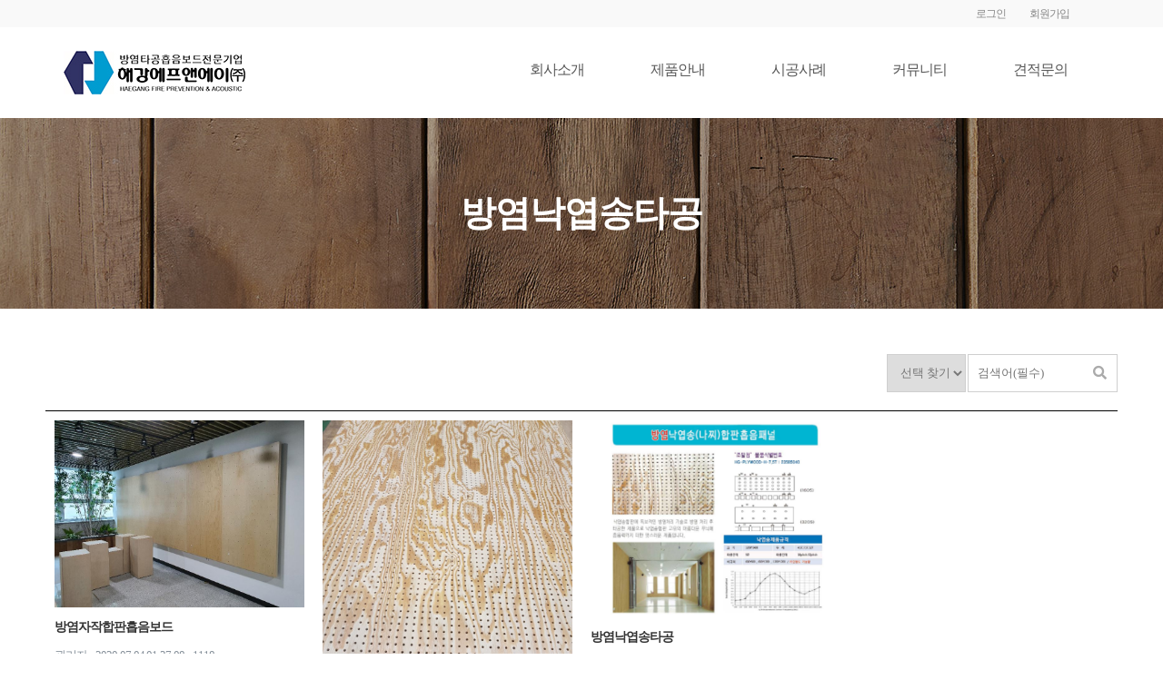

--- FILE ---
content_type: text/html; charset=UTF-8
request_url: http://xn--hy1bm7m70irwq.kr/board/lists/board_product4
body_size: 15243
content:

<!DOCTYPE html>

<html lang="ko" class=" js no-overflowscrolling">
<head>
	<meta charset="utf-8">
	<meta http-equiv="X-UA-Compatible" content="IE=edge">
	<title>해강에프앤에이</title>
	<meta name="viewport" content="width=device-width, initial-scale=1">
	<meta name="description" content="Free HTML5 Website Template by freehtml5.co" />
	<meta name="keywords" content="free website templates, free html5, free template, free bootstrap, free website template, html5, css3, mobile first, responsive" />
	<meta name="author" content="freehtml5.co" />

	<!-- Facebook and Twitter integration -->
	<meta property="og:title" content=""/>
	<meta property="og:image" content=""/>
	<meta property="og:url" content=""/>
	<meta property="og:site_name" content=""/>
	<meta property="og:description" content=""/>
	<meta name="twitter:title" content="" />
	<meta name="twitter:image" content="" />
	<meta name="twitter:url" content="" />
	<meta name="twitter:card" content="" />

	<link href="https://fonts.googleapis.com/css?family=Open+Sans|Playfair+Display" rel="stylesheet">
	<link rel="stylesheet" href="https://use.fontawesome.com/releases/v5.8.1/css/all.css" integrity="sha384-50oBUHEmvpQ+1lW4y57PTFmhCaXp0ML5d60M1M7uH2+nqUivzIebhndOJK28anvf" crossorigin="anonymous">
	
	<!-- Animate.css -->
	<link rel="stylesheet" href="http://xn--hy1bm7m70irwq.kr/skin/layouts/architect/css/animate.css">
	<!-- Icomoon Icon Fonts-->
	<link rel="stylesheet" href="http://xn--hy1bm7m70irwq.kr/skin/layouts/architect/css/icomoon.css">
	<!-- Bootstrap  -->
	<link rel="stylesheet" href="http://xn--hy1bm7m70irwq.kr/skin/layouts/architect/css/bootstrap.css">

	<!-- Flexslider  -->
	<link rel="stylesheet" href="http://xn--hy1bm7m70irwq.kr/skin/layouts/architect/css/flexslider.css">

	<!-- Theme style  -->
	<link rel="stylesheet" href="http://xn--hy1bm7m70irwq.kr/skin/layouts/architect/css/style.css">
	<link rel="stylesheet" href="http://xn--hy1bm7m70irwq.kr/skin/layouts/architect/css/mouse.css">
	<link rel="stylesheet" href="http://xn--hy1bm7m70irwq.kr/skin/layouts/architect/css/banner.css">

	<!-- Modernizr JS -->
	<script src="http://xn--hy1bm7m70irwq.kr/skin/layouts/architect/js/modernizr-2.6.2.min.js"></script>

	<!-- jQuery -->
	<script src="http://xn--hy1bm7m70irwq.kr/skin/layouts/architect/js/jquery.min.js"></script>
	<!-- jQuery Easing -->
	<script src="http://xn--hy1bm7m70irwq.kr/skin/layouts/architect/js/jquery.easing.1.3.js"></script>
	<!-- Bootstrap -->
	<script src="http://xn--hy1bm7m70irwq.kr/skin/layouts/architect/js/bootstrap.min.js"></script>
	<!-- Waypoints -->
	<script src="http://xn--hy1bm7m70irwq.kr/skin/layouts/architect/js/jquery.waypoints.min.js"></script>
	<!-- Flexslider -->
	<script src="http://xn--hy1bm7m70irwq.kr/skin/layouts/architect/js/jquery.flexslider-min.js"></script>
	<!-- Sticky Kit -->
	<script src="http://xn--hy1bm7m70irwq.kr/skin/layouts/architect/js/sticky-kit.min.js"></script>
	<!-- Main -->
	<script src="http://xn--hy1bm7m70irwq.kr/skin/layouts/architect/js/main.js"></script>
	<script src="http://xn--hy1bm7m70irwq.kr/skin/layouts/architect/js/jquery.bxslider.js"></script>
</head>

<body>
	<div class="fh5co-loader"></div>

	<div id="page">
		<nav class="fh5co-nav" role="navigation">

				<div id="tnb" class="pc_view top_menu">

						<ul>
														<li class="right clear">
								<a href="http://xn--hy1bm7m70irwq.kr/member/signup"><span>회원가입</span></a>
							</li>
							<li class="right">
								<a href="http://xn--hy1bm7m70irwq.kr/member/signin"><span>로그인</span></a>
							</li>
													</ul>

				</div>

			<div class="container">
				<div class="top-menu">
					<div class="row">
						<div class="col-sm-3">
							<div id="fh5co-logo">
								<a href="http://xn--hy1bm7m70irwq.kr">
									<img src="http://xn--hy1bm7m70irwq.kr/skin/layouts/architect/images/logo.jpg">
								</a>
							</div>
						</div>
						<div class="col-sm-9 text-right menu-1">
							<ul>
								<li class="has-dropdown">
									<a>회사소개</a>
									<ul class="dropdown">
										<li><a href="http://xn--hy1bm7m70irwq.kr/home/page_con/intro">인사말</a></li>
										<li><a href="http://xn--hy1bm7m70irwq.kr/home/page_con/map">오시는 길</a></li>
									</ul>
								</li>
								<li class="has-dropdown">
									<a>제품안내</a>
									<ul class="dropdown">
										<li><a href="/board/lists/board_product13">준불연흡음보드</a></li>
										<li><a href="/board/lists/board_product14">준불연보드</a></li>

										<li><a href="/board/lists/board_product1">방염원형타공</a></li>
										<li><a href="/board/lists/board_product2">방염이중타공</a></li>
										<li><a href="/board/lists/board_product3">방염라인타공</a></li>
										<li><a href="/board/lists/board_product4">방염낙엽송타공</a></li>
										<li><a href="/board/lists/board_product5">준불연보드타공</a></li>
										<li><a href="/board/lists/board_product6">방염편백/미송루바</a></li>
										<li><a href="/board/lists/board_product7">방염환기형걸레받이</a></li>
										<li><a href="/board/lists/board_product8">방염오바레이</a></li>
										<li><a href="/board/lists/board_product9">방염보드</a></li>
										<li><a href="/board/lists/board_product">방염목재</a></li>
										<li><a href="/board/lists/board_product11">방염몰딩</a></li>

										
										<li><a href="/board/lists/board_product15">방염템바보드</a></li>

										<li><a href="/board/lists/board_product12">기타방염자재</a></li>
									</ul>
								</li>
								<li class="has-dropdown">
									<a>시공사례</a>
									<ul class="dropdown">
										<li><a href="/board/lists/board_case1">주거공간</a></li>
										<li><a href="/board/lists/board_case2">상업공간</a></li>
										<li><a href="/board/lists/board_case3">공공기관</a></li>
									</ul>
								</li>
								<li class="has-dropdown">
									<a>커뮤니티</a>
									<ul class="dropdown">
										<li><a href="/board/lists/board_notice">공지사항</a></li>
										<li><a href="/board/lists/board_reference">자료실</a></li>
									</ul>
								</li>
								<li><a href="http://xn--hy1bm7m70irwq.kr/board/lists/board_counseling">견적문의</a></li>
							</ul>
						</div>
					</div>
				</div>
			</div><!-- END container -->
		</nav>

<!--link rel="stylesheet" href="http://xn--hy1bm7m70irwq.kr/skin/boards/gallery/mobile.css"-->
<link rel="stylesheet" href="http://xn--hy1bm7m70irwq.kr/skin/boards/gallery/style.css">


<script>
$(document).ready(function(){

	var con_name			= "board_product4";
	var search_type, search_name;

	$("#SubmitOk").submit(function(){

		search_type		= $("select[name=\"search_type\"]").val();
		search_name		= $(".search_name").val();

		if(search_type == ""){

			alert("검색 찾기를 선택하세요.");
			$(".search_type").focus();
			return false;

		} else if(search_name == ""){

			alert("검색어를 입력하세요.");
			$(".search_name").focus();
			return false;

		}

	});

});
</script>


<div id="wrapper">
    <div id="container">

		<h2 id="container_title" class="top sub_tit">
			<span>
				방염낙엽송타공			</span>
		</h2>

		<div id="bo_gallery">
   
			<fieldset id="bo_sch">
				<form id="SubmitOk" action="/board/lists/board_product4" method="post">

					<select name="search_type" id="sfl" class="search_type">
						<option selected value="">선택 찾기</option>
						<option  value="member_name">작성자</option>
						<option  value="bbs_title">제목</option>
						<option  value="bbs_content">본문</option>
					</select>

					<input name="search_name" value="" placeholder="검색어(필수)" required id="stx" class="sch_input search_name" size="15" maxlength="20">
					<button type="submit" value="검색" class="sch_btn"><i class="fa fa-search" aria-hidden="true"></i> <span class="sound_only">검색</span></button>
				</form>
			</fieldset>
			
			<form name="fboardlist" id="fboardlist" action="#" method="post">
			
				<div class="board_list">
					<ul id="gall_ul">
												
						<li class="gall_li">
															<a href="http://xn--hy1bm7m70irwq.kr/board/contents/board_product4/no/3">
									<img src="http://xn--hy1bm7m70irwq.kr/uploaded/board_product4/3/YlZZNC84alhiWmthZ1FJRXlrSFhtQT09.jpeg" style="width:100%; margin-bottom:10px;">
								</a>
							
							<div class="bo_subject">
																	<a href="http://xn--hy1bm7m70irwq.kr/board/contents/board_product4/no/3">
										방염자작합판흡음보드									</a>
																</div>
							<div class="bo_info">
								
								<!-- 글쓴이 -->
								<span class="sv_member">
									관리자								</span>
								
								<!-- 날짜 -->
								<span class="bo_date">
									<i class="fa fa-clock-o"></i>
									2020-07-04 01:37:08								</span>
								
								<!-- 조회수 -->
								<span class="bo_date">
									<i class="fa fa-clock-o"></i>
									1118								</span>
								
							</div>
						</li>
												
						<li class="gall_li">
															<a href="http://xn--hy1bm7m70irwq.kr/board/contents/board_product4/no/2">
									<img src="http://xn--hy1bm7m70irwq.kr/uploaded/board_product4/2/bmU0dDNyMzZrZk91elpSREpnbWVkUT09.jpg" style="width:100%; margin-bottom:10px;">
								</a>
							
							<div class="bo_subject">
																	<a href="http://xn--hy1bm7m70irwq.kr/board/contents/board_product4/no/2">
										방염낙엽송합판흡음판									</a>
																</div>
							<div class="bo_info">
								
								<!-- 글쓴이 -->
								<span class="sv_member">
									관리자								</span>
								
								<!-- 날짜 -->
								<span class="bo_date">
									<i class="fa fa-clock-o"></i>
									2020-06-20 12:08:57								</span>
								
								<!-- 조회수 -->
								<span class="bo_date">
									<i class="fa fa-clock-o"></i>
									878								</span>
								
							</div>
						</li>
												
						<li class="gall_li">
															<a href="http://xn--hy1bm7m70irwq.kr/board/contents/board_product4/no/1">
									<img src="http://xn--hy1bm7m70irwq.kr/uploaded/board_product4/1/blJhcmxYaUpaNVRWSzZYQ1lROTRNUT09.jpg" style="width:100%; margin-bottom:10px;">
								</a>
							
							<div class="bo_subject">
																	<a href="http://xn--hy1bm7m70irwq.kr/board/contents/board_product4/no/1">
										방염낙엽송타공									</a>
																</div>
							<div class="bo_info">
								
								<!-- 글쓴이 -->
								<span class="sv_member">
									관리자								</span>
								
								<!-- 날짜 -->
								<span class="bo_date">
									<i class="fa fa-clock-o"></i>
									2020-05-18 10:16:55								</span>
								
								<!-- 조회수 -->
								<span class="bo_date">
									<i class="fa fa-clock-o"></i>
									844								</span>
								
							</div>
						</li>
											</ul>
				</div>
				
				<div class="bo_fx">
					<!--
					쓸일 있을지 모르니 놔둡니다.
					<ul class="btn_bo_adm">
						<li>
							<button type="submit" name="btn_submit" value="선택삭제" onclick="document.pressed=this.value" class="btn btn_b01">선택삭제</button>
						</li>
						<li>
							<button type="submit" name="btn_submit" value="선택복사" onclick="document.pressed=this.value" class="btn btn_b01">선택복사</button>
						</li>
						<li>
							<button type="submit" name="btn_submit" value="선택이동" onclick="document.pressed=this.value" class="btn btn_b01">선택이동</button>
						</li>
					</ul>
					-->
					
					
					<ul class="btn_wr">
						<li>
							<a href="http://xn--hy1bm7m70irwq.kr/board/write/board_product4" class="btn btn_b02">글쓰기</a>
						</li>
					</ul>
				</div>
			</form>
		</div>
	    
	    
	    <!--
	    디자인 참고용으로 놔둡니다.
	    <nav class="pg_wrap">
		    <span class="pg">
			    <a href="#" class="pg_page">처음</a>
			    <strong class="pg_current">1</strong>
			    <a href="#" class="pg_page">2</a>
			    <a href="#" class="pg_page">맨끝</a>
		    </span>
	    </nav>
	    -->
	    
	    
	    <nav class="well" style="text-align:center;"><ul class="pagination"><li class="page-item active"><a href="#" class="page-link">1</a></li></ul></nav>	    
    </div>
</div>
		<div class="container">
			<footer id="fh5co-footer" role="contentinfo">
				<!--
				<div class="row">
					<div class="col-md-3 fh5co-widget">
						<h4>About Carbon</h4>
						<p>Facilis ipsum reprehenderit nemo molestias. Aut cum mollitia reprehenderit. Eos cumque dicta adipisci architecto culpa amet.</p>
					</div>
					<div class="col-md-3 col-md-push-1">
						<h4>Latest Projects</h4>
						<ul class="fh5co-footer-links">
							<li><a href="#">JBC Stadium</a></li>
							<li><a href="#">T-Mobile Arena</a></li>
							<li><a href="#">Target Field</a></li>
							<li><a href="#">London Stadium</a></li>
						</ul>
					</div>

					<div class="col-md-3 col-md-push-1">
						<h4>Links</h4>
						<ul class="fh5co-footer-links">
							<li><a href="#">Home</a></li>
							<li><a href="#">Work</a></li>
							<li><a href="#">Services</a></li>
							<li><a href="#">Blog</a></li>
							<li><a href="#">About us</a></li>
						</ul>
					</div>

					<div class="col-md-3">
						<h4>Contact Information</h4>
						<ul class="fh5co-footer-links">
							<li>198 West 21th Street, <br> Suite 721 New York NY 10016</li>
							<li><a href="tel://1234567920">+ 1235 2355 98</a></li>
							<li><a href="mailto:info@yoursite.com">info@yoursite.com</a></li>
							<li><a href="http://gettemplates.co">gettemplates.co</a></li>
						</ul>
					</div>
				</div>
				-->

				<div class="row copyright">
					<div class="col-md-12 text-center">
						<p>
							<!-- 대표자 -->
							해강에프앤에이(주)｜
							<!-- TEL -->
							TEL : 031							-356							-8350｜
							<!-- E-MAIL -->
							E-MAIL : haegang2017@daum.net<br>
							<!-- 주소 -->
							주소 : 경기도 화성시 남양읍 현대기아로 129<br>
						</p>
						<p>
							COPYRIGHT © <strong>흡음보드.kr & 방염목재.com</strong> ALL RIGHT RESERVED
						</p>
						<!--
						<p>
							<ul class="fh5co-social-icons">
								<li><a href="#"><i class="icon-twitter"></i></a></li>
								<li><a href="#"><i class="icon-facebook"></i></a></li>
								<li><a href="#"><i class="icon-linkedin"></i></a></li>
								<li><a href="#"><i class="icon-dribbble"></i></a></li>
							</ul>
						</p>
						-->
					</div>
				</div>
			</footer>
		</div><!-- END container -->
	</div><!-- END page -->

	<div class="gototop js-top">
		<a href="#" class="js-gotop"><i class="icon-arrow-up2"></i></a>
	</div>
	
</body>
</html>

--- FILE ---
content_type: text/css
request_url: http://xn--hy1bm7m70irwq.kr/skin/layouts/architect/css/style.css
body_size: 30368
content:
@font-face {
  font-family: 'icomoon';
  src: url("../fonts/icomoon/icomoon.eot?srf3rx");
  src: url("../fonts/icomoon/icomoon.eot?srf3rx#iefix") format("embedded-opentype"), url("../fonts/icomoon/icomoon.ttf?srf3rx") format("truetype"), url("../fonts/icomoon/icomoon.woff?srf3rx") format("woff"), url("../fonts/icomoon/icomoon.svg?srf3rx#icomoon") format("svg");
  font-weight: normal;
  font-style: normal;
}
/* =======================================================
*
* 	Template Style 
*
* ======================================================= */
body {
  font-family: "Roboto Slab", "Noto Sans KR", "Malgun Gothic" , serif;
  font-weight: 300;
  font-size: 13px;
  line-height: 1.7;
  color: #767676;
  letter-spacing:-1px;
  /* background: rgba(232, 232, 232, 0.6); */
  /* START white border

  border-left: 20px solid #fff;
  border-right: 20px solid #fff;

  END white border*/
}
/*
body:before, body:after {
  content: "";
  position: fixed;
  background: #fff;
  left: 0;
  right: 0;
  height: 20px;
  z-index: 100;
}
*/
@media screen and (max-width: 768px) {
  body:before, body:after {
    display: none;
  }
}
body:before {
  top: 0;
}
body:after {
  bottom: 0;
}
@media screen and (max-width: 768px) {
  body {
    border-left: none;
    border-right: none;
  }
}

#page {
  position: relative;
  overflow-x: hidden;
  width: 100%;
  height: 100%;
  -webkit-transition: 0.5s;
  -o-transition: 0.5s;
  transition: 0.5s;
}
.offcanvas #page {
  overflow: hidden;
  position: absolute;
}
.offcanvas #page:after {
  -webkit-transition: 2s;
  -o-transition: 2s;
  transition: 2s;
  position: absolute;
  top: 0;
  right: 0;
  bottom: 0;
  left: 0;
  z-index: 101;
  background: rgba(0, 0, 0, 0.7);
  content: "";
}

a {
  color: #333;
  -webkit-transition: 0.5s;
  -o-transition: 0.5s;
  transition: 0.5s;
}
a:hover, a:active, a:focus {
  color: #7c0000;
  outline: none;
  text-decoration: none;
}

ul {
  list-style:none;
  padding:0;
}

p {
  margin-bottom: 20px;
}

h1, h2, h3, h4, h5, h6, figure {
  color: #000;
  font-weight: 400;
  margin: 0 0 20px 0;
}

::-webkit-selection {
  color: #fff;
  background: #F95959;
}

::-moz-selection {
  color: #fff;
  background: #F95959;
}

::selection {
  color: #fff;
  background: #F95959;
}

.container-wrap {
  width: 1300px;
  margin: 0 auto;
}
@media screen and (max-width: 768px) {
  .container-wrap {
    width: 100%;
    padding: 0 1em;
  }
}

.fh5co-nav {
  /* padding: 2.5em 0 2.5em 0; */
  box-shadow:0px 7px 7px rgba(68, 68, 68, 0.13);
}
@media screen and (max-width: 768px) {
  .fh5co-nav {
    padding: 0em 0 0em 0;
  }
}
.fh5co-nav .top-menu {
  padding: 0;
  padding:2em 0 2em 0;
}
.fh5co-nav #fh5co-logo {
  font-size: 30px;
  margin: 0;
  padding: 0;
  font-weight: 400;
}
.fh5co-nav #fh5co-logo {
  /* width:100%; */
  width:200px;
}
.fh5co-nav #fh5co-logo img {
  width:100%;
}
.fh5co-nav #fh5co-logo a {
  margin-bottom: 0;
  padding: 0;
  color: #000;
  display: block;
  line-height: 32px;
}
.fh5co-nav #fh5co-logo a span {
  color: #F95959;
}
@media screen and (max-width: 768px) {
  .fh5co-nav .menu-1 {
    display: none;
  }
}
.fh5co-nav .top-menu ul {
  padding: 0;
  margin: 0.5em 0 0 0;
}
.fh5co-nav .top-menu ul li {
  /* font-family: "Open Sans", arial, sans-serif; */
  padding: 0 20px;
  margin: 0;
  list-style: none;
  display: inline;
  font-size: 16px;
  font-weight:300;
}
.fh5co-nav .top-menu ul li a {
  position: relative;
  padding: 30px 15px;
  -webkit-transition: 0.5s;
  -o-transition: 0.5s;
  transition: 0.5s;
  color: #585858;
}
.fh5co-nav ul li.has-dropdown {
  position: relative;
}
.fh5co-nav ul li.has-dropdown .dropdown {
  width: 160px;
  /* -webkit-box-shadow: 0px 14px 33px -9px rgba(0, 0, 0, 0.75);
  -moz-box-shadow: 0px 14px 33px -9px rgba(0, 0, 0, 0.75);
  box-shadow: 0px 14px 33px -9px rgba(0, 0, 0, 0.75); */
  z-index: 1002;
  visibility: hidden;
  opacity: 0;
  position: absolute;
  top: 30px;
  left: -10px;
  text-align: left;
  background: #fff;
  padding: 20px 0;
  border-top:3px solid red;
  -webkit-border-radius: 4px;
  -moz-border-radius: 4px;
  -ms-border-radius: 4px;
  border-radius: 0px;
  -webkit-transition: 0s;
  -o-transition: 0s;
  transition: 0s;
}
/*
.fh5co-nav ul li.has-dropdown .dropdown:before {
  bottom: 100%;
  left: 40px;
  border: solid transparent;
  content: " ";
  height: 0;
  width: 0;
  position: absolute;
  pointer-events: none;
  border-bottom-color: #000;
  border-width: 8px;
  margin-left: -8px;
}
*/
.fh5co-nav ul li.has-dropdown .dropdown li {
  display: block;
  margin-bottom: 7px;
}
.fh5co-nav ul li.has-dropdown .dropdown li:last-child {
  margin-bottom: 0;
}
.fh5co-nav ul li.has-dropdown .dropdown li a {
  padding: 2px 0;
  display: block;
  color: #999999;
  line-height: 2.3;
  text-transform: none;
  font-size: 13px;
  letter-spacing: 0;
}
.fh5co-nav ul li.has-dropdown .dropdown li a:hover {
  color: #333;
}
.fh5co-nav ul li.has-dropdown:hover a, .fh5co-nav ul li.has-dropdown:focus a {
  color: #000;
}
.fh5co-nav ul li.btn-cta a {
  padding: 30px 0px !important;
  color: #fff;
}
.fh5co-nav ul li.btn-cta a span {
  background: #f95959;
  padding: 4px 10px;
  display: -moz-inline-stack;
  display: inline-block;
  zoom: 1;
  *display: inline;
  -webkit-transition: 0.3s;
  -o-transition: 0.3s;
  transition: 0.3s;
  -webkit-border-radius: 100px;
  -moz-border-radius: 100px;
  -ms-border-radius: 100px;
  border-radius: 100px;
}
.fh5co-nav ul li.btn-cta a:hover span {
  -webkit-box-shadow: 0px 14px 20px -9px rgba(0, 0, 0, 0.75);
  -moz-box-shadow: 0px 14px 20px -9px rgba(0, 0, 0, 0.75);
  box-shadow: 0px 14px 20px -9px rgba(0, 0, 0, 0.75);
}
.fh5co-nav ul li.active > a {
  color: #F95959 !important;
  position: relative;
}
.fh5co-nav ul li.active > a:after {
  opacity: 1;
  -webkit-transform: translate3d(0, 0, 0);
  transform: translate3d(0, 0, 0);
}

.fh5co-bg {
  background-size: cover;
  background-position: center center;
  background-repeat: no-repeat;
  position: relative;
}

.fh5co-video {
  overflow: hidden;
}
@media screen and (max-width: 992px) {
  .fh5co-video {
    height: 450px;
  }
}
.fh5co-video a {
  z-index: 1001;
  position: absolute;
  top: 50%;
  left: 50%;
  margin-top: -45px;
  margin-left: -45px;
  width: 90px;
  height: 90px;
  display: table;
  text-align: center;
  background: #fff;
  -webkit-box-shadow: 0px 14px 30px -15px rgba(0, 0, 0, 0.75);
  -moz-box-shadow: 0px 14px 30px -15px rgba(0, 0, 0, 0.75);
  -ms-box-shadow: 0px 14px 30px -15px rgba(0, 0, 0, 0.75);
  -o-box-shadow: 0px 14px 30px -15px rgba(0, 0, 0, 0.75);
  box-shadow: 0px 14px 30px -15px rgba(0, 0, 0, 0.75);
  -webkit-border-radius: 50%;
  -moz-border-radius: 50%;
  -ms-border-radius: 50%;
  border-radius: 50%;
}
.fh5co-video a i {
  text-align: center;
  display: table-cell;
  vertical-align: middle;
  font-size: 40px;
}
.fh5co-video .overlay {
  position: absolute;
  top: 0;
  left: 0;
  right: 0;
  bottom: 0;
  background: rgba(0, 0, 0, 0.3);
  -webkit-transition: 0.5s;
  -o-transition: 0.5s;
  transition: 0.5s;
}
.fh5co-video:hover .overlay {
  background: rgba(0, 0, 0, 0.7);
}
.fh5co-video:hover a {
  -webkit-transform: scale(1.1);
  -moz-transform: scale(1.1);
  -ms-transform: scale(1.1);
  -o-transform: scale(1.1);
  transform: scale(1.1);
}

#fh5co-hero {
  min-height: 650px;
  background: #fff url(/skin/layouts/architect/images/loader.gif) no-repeat center center;
  width: 100%;
  float: left;
  margin-bottom: 0px;
  
}
@media screen and (max-width: 768px) {
  #fh5co-hero {
    min-height: 500px;
  }
}
#fh5co-hero .btn {
  font-size: 24px;
}
#fh5co-hero .btn.btn-primary {
  padding: 14px 30px !important;
}
#fh5co-hero .flexslider {
  border: none;
  z-index: 1;
  margin-bottom: 0;
}
#fh5co-hero .flexslider .slides {
  position: relative;
  overflow: hidden;
}
#fh5co-hero .flexslider .slides li {
  background-repeat: no-repeat;
  background-size: cover;
  background-position: bottom center;
  min-height: 650px;
  position: relative;
}
@media screen and (max-width: 768px) {
  #fh5co-hero .flexslider .slides li {
    min-height: 500px;
  }
}
#fh5co-hero .flexslider .slides .overlay {
  position: absolute;
  top: 0;
  left: 0;
  right: 0;
  bottom: 0;
  -webkit-transition: 0.5s;
  -o-transition: 0.5s;
  transition: 0.5s;
}
#fh5co-hero .flexslider .flex-control-nav {
  bottom: 50px;
  z-index: 1000;
  right: 20px;
  float: right;
  width: auto;
}
#fh5co-hero .flexslider .flex-control-nav li {
  display: block;
  margin-bottom: 10px;
}
#fh5co-hero .flexslider .flex-control-nav li a {
  background: rgba(255, 255, 255, 0.4);
  box-shadow: none;
  width: 12px;
  height: 12px;
  cursor: pointer;
}
#fh5co-hero .flexslider .flex-control-nav li a.flex-active {
  cursor: pointer;
  background: transparent;
  border: 2px solid #fff;
}
#fh5co-hero .flexslider .flex-direction-nav {
  display: none;
}
#fh5co-hero .flexslider .slider-text {
  opacity: 0;
  min-height: 650px;
  z-index: 9;
  position: relative;
  background-color:#000;
  background-color: rgba( 0, 0, 0, 0.4 );
  margin:0;
}
@media screen and (max-width: 768px) {
  #fh5co-hero .flexslider .slider-text {
    min-height: 500px;
  }
  #fh5co-hero .flexslider .slider-text > .slider-text-inner { padding: 0 0 4em 1.5em !important; }
  #fh5co-hero .flexslider .slider-text > .slider-text-inner h2 { font-size:16px !important; }
  #fh5co-hero .flexslider .slider-text > .slider-text-inner p { font-size:14px !important; }
}
#fh5co-hero .flexslider .slider-text > .slider-text-inner {
  position: absolute;
  bottom: 0;
  left: 0;
  padding: 0 2em 6em 13em;
}
@media screen and (max-width: 768px) {
  #fh5co-hero .flexslider .slider-text > .slider-text-inner {
    text-align: left;
    margin-left: 10px;
  }
}
#fh5co-hero .flexslider .slider-text > .slider-text-inner h1, #fh5co-hero .flexslider .slider-text > .slider-text-inner h2 {
  margin: 0;
  padding: 0;
  color: black;
}
#fh5co-hero .flexslider .slider-text > .slider-text-inner h1 {
  margin-bottom: 10px;
  font-size: 40px;
  line-height: 1.3;
  font-weight: 300;
  color: #fff;
  display: inline;
  display: inline;
  background-color: #0d4295;
  box-shadow: 0.2em 0 0 #0d4295, -0.2em 0 0 #0d4295;
  padding: 0.1em 0em;
  box-decoration-break: clone;
}
#fh5co-hero .flexslider .slider-text > .slider-text-inner h1 a {
  color: #fff;
}
@media screen and (max-width: 768px) {
  #fh5co-hero .flexslider .slider-text > .slider-text-inner h1 {
    font-size: 24px;
  }
}
#fh5co-hero .flexslider .slider-text > .slider-text-inner h2 {
  font-size: 23px;
  line-height: 1.8;
  margin-bottom: 10px;
  margin-top: 10px;
  color: rgba(255, 255, 255, 1);
}
#fh5co-hero .flexslider .slider-text > .slider-text-inner h2 a {
  color: rgba(255, 255, 255, 0.8);
  border-bottom: 1px solid rgba(255, 255, 255, 0.7);
}
#fh5co-hero .flexslider .slider-text > .slider-text-inner p {
  color:#fff;
  font-size:16px;
  font-weight:100;
}

#fh5co-contact,
#fh5co-work {
  padding: 6em 0;
  clear: both;
}
#fh5co-footer {
  padding:4em 0;
}

@media screen and (max-width: 768px) {
  #fh5co-contact,
  #fh5co-work,
  #fh5co-footer {
    padding: 3em 1em;
  }
}

#fh5co-intro {
  padding: 6em 0 4em 0;
}
#fh5co-intro h2 {
  font-size: 40px;
  line-height: 44px;
}
#fh5co-intro h2 span {
  font-size: 16px;
}
#fh5co-intro h2 span em {
  color: rgba(0, 0, 0, 0.3);
  margin-right: 5px;
}

.portfolio-grid {
  width: 100%;
  float: left;
  overflow: hidden;
  position: relative;
  z-index: 1;
  margin-bottom: 20px;
}
.portfolio-grid:after {
  position: absolute;
  top: 0;
  bottom: 0;
  left: 0;
  right: 0;
  content: '';
  opacity: 0;
  background: rgba(0, 0, 0, 0.2);
  z-index: 0;
  -webkit-transition: 0.3s;
  -o-transition: 0.3s;
  transition: 0.3s;
}
.portfolio-grid img {
  position: relative;
  max-width: 100%;
  -webkit-transform: scale(1);
  -moz-transform: scale(1);
  -ms-transform: scale(1);
  -o-transform: scale(1);
  transform: scale(1);
  -webkit-transition: 0.3s;
  -o-transition: 0.3s;
  transition: 0.3s;
}
.portfolio-grid .desc {
  z-index: 9;
  position: absolute;
  bottom: 20px;
  left: 0;
  right: 0;
  padding: 30px;
  opacity: 0;
  -webkit-transition: -webkit-transform 0.3s, opacity 0.3s;
  transition: transform 0.3s, opacity 0.3s;
  -webkit-transform: translate3d(0, 20px, 0);
  transform: translate3d(0, 20px, 0);
}

.video_view {
	width:100%;
	float:left; 
	overflow:hidden; 
	position:relative; 
	z-index:1; 
	margin-bottom:20px;
}

@media screen and (max-width: 768px) {
  .portfolio-grid .desc {
    opacity: 1;
  }
}
.portfolio-grid .desc h3 {
  color: #fff;
  margin-bottom: 10px;
  font-weight: 400;
}
.portfolio-grid .desc span {
  color: rgba(255, 255, 255, 0.8);
}
.portfolio-grid:hover:after {
  opacity: 1;
}
.portfolio-grid:hover .desc {
  opacity: 1;
  -webkit-transform: translate3d(0, 0, 0);
  transform: translate3d(0, 0, 0);
}
.portfolio-grid:hover img {
  -webkit-transform: scale(1.05);
  -moz-transform: scale(1.05);
  -ms-transform: scale(1.05);
  -o-transform: scale(1.05);
  transform: scale(1.05);
}

.sub-box { margin-bottom:50px; }

.detail h2 {
  margin-bottom: 10px;
  letter-spacing:-2px;
  font-size:25px;
  font-weight:500;
}
.detail span {
  display: block;
  color: #999999;
  margin-bottom: 30px;
}
.detail p {
  font-size: 15px;
  color:#000;
  font-weight:400;
}

.detail i {
  margin-right:15px;
  color: #00a1c8;
}

.form-wrap {
  padding: 0 1em;
  background: rgba(255, 255, 255, 0.8);
}

.contact-info {
  margin-bottom: 4em;
  padding: 0;
}
.contact-info li {
  list-style: none;
  margin: 0 0 20px 0;
  position: relative;
  padding-left: 40px;
  color: #000;
  font-size:15px;
}
.contact-info li i {
  position: absolute;
  top: .3em;
  left: 0;
  font-size: 18px;
  color: #00a1c8;
}
.contact-info li a {
  color: #000;
}

.form-control {
  -webkit-box-shadow: none;
  -moz-box-shadow: none;
  -ms-box-shadow: none;
  -o-box-shadow: none;
  box-shadow: none;
  border: none;
  font-size: 16px !important;
  font-weight: 400;
  -webkit-border-radius: 0px;
  -moz-border-radius: 0px;
  -ms-border-radius: 0px;
  border-radius: 0px;
}
.form-control:focus, .form-control:active {
  box-shadow: none;
  border: 2px solid rgba(0, 0, 0, 0.8);
}

input[type="text"] {
  height: 50px;
}

.form-group {
  margin-bottom: 30px;
}

.form-group img {
	width: 100%;
	height: 100%;
	border: 1px solid #ccc;
} 

.form-group .btn-modify {
  text-transform: uppercase;
  letter-spacing: 1px;
  font-weight: 700;
  font-size: 13px;
  padding: 10px 15px;
}

.fh5co-social-icons {
  margin: 0;
  padding: 0;
}
.fh5co-social-icons li {
  margin: 0;
  padding: 0;
  list-style: none;
  display: -moz-inline-stack;
  display: inline-block;
  zoom: 1;
  *display: inline;
}
.fh5co-social-icons li a {
  display: -moz-inline-stack;
  display: inline-block;
  zoom: 1;
  *display: inline;
  color: #F95959;
  padding-left: 10px;
  padding-right: 10px;
}
.fh5co-social-icons li a i {
  font-size: 30px;
}

.fh5co-heading {
  margin-bottom: 5em;
}
.fh5co-heading.fh5co-heading-sm {
  margin-bottom: 2em;
}
.fh5co-heading h2 {
  font-size: 13px;
  margin-bottom: 20px;
  line-height: 1.5;
  font-weight: 700;
  letter-spacing: 1px;
  text-transform: uppercase;
  color: #000;
}
.fh5co-heading span {
  display: block;
  margin-bottom: 10px;
  text-transform: uppercase;
  font-size: 12px;
  letter-spacing: 2px;
}

#fh5co-footer {
  margin-top: 20px !important;
}
#fh5co-footer .fh5co-footer-links {
  padding: 0;
  margin: 0;
}
@media screen and (max-width: 768px) {
  #fh5co-footer .fh5co-footer-links {
    margin-bottom: 30px;
  }
}
#fh5co-footer .fh5co-footer-links li {
  padding: 0;
  margin: 0 0 10px 0;
  list-style: none;
  display: block;
}
#fh5co-footer .fh5co-footer-links li a {
  color: rgba(0, 0, 0, 0.5);
  text-decoration: none;
}
#fh5co-footer .fh5co-footer-links li a:hover {
  text-decoration: underline;
}
#fh5co-footer h4 {
  margin-bottom: 30px;
  font-size: 24px;
}
#fh5co-footer .copyright {
  display: block;
  margin-top: 3em;
}
#fh5co-footer .copyright .block {
  display: block;
}

#fh5co-offcanvas {
  position: absolute;
  z-index: 1901;
  width: 270px;
  background: black;
  top: 0;
  right: 0;
  top: 0;
  bottom: 0;
  padding: 75px 40px 40px 40px;
  line-height:37px;
  overflow-y: auto;
  display: none;
  -moz-transform: translateX(270px);
  -webkit-transform: translateX(270px);
  -ms-transform: translateX(270px);
  -o-transform: translateX(270px);
  transform: translateX(270px);
  -webkit-transition: 0.5s;
  -o-transition: 0.5s;
  transition: 0.5s;
}
@media screen and (max-width: 768px) {
  #fh5co-offcanvas {
    display: block;
  }
}
.offcanvas #fh5co-offcanvas {
  -moz-transform: translateX(0px);
  -webkit-transform: translateX(0px);
  -ms-transform: translateX(0px);
  -o-transform: translateX(0px);
  transform: translateX(0px);
}
#fh5co-offcanvas a {
  color: rgba(255, 255, 255, 0.8);
}
#fh5co-offcanvas a:hover {
  color: rgba(255, 255, 255, 1);
}
#fh5co-offcanvas ul {
  padding: 0;
  margin: 0;
}
#fh5co-offcanvas ul li {
  padding: 0;
  margin: 0;
  list-style: none;
  font-size: 18px;
}
#fh5co-offcanvas ul li > ul {
  padding-left: 20px;
  display: none;
}
#fh5co-offcanvas ul li.offcanvas-has-dropdown > a {
  display: block;
  position: relative;
}
#fh5co-offcanvas ul li.offcanvas-has-dropdown > a:after {
  position: absolute;
  top:12px;
  right: 0px;
  font-family: 'icomoon';
  speak: none;
  font-style: normal;
  font-weight: normal;
  font-variant: normal;
  text-transform: none;
  line-height: 1;
  /* Better Font Rendering =========== */
  -webkit-font-smoothing: antialiased;
  -moz-osx-font-smoothing: grayscale;
  content: "\e0c5";
  font-size: 20px;
  color: rgba(255, 255, 255, 0.4);
  -webkit-transition: 0.5s;
  -o-transition: 0.5s;
  transition: 0.5s;
}
#fh5co-offcanvas ul li.offcanvas-has-dropdown.active a:after {
  -webkit-transform: rotate(-180deg);
  -moz-transform: rotate(-180deg);
  -ms-transform: rotate(-180deg);
  -o-transform: rotate(-180deg);
  transform: rotate(-180deg);
}
#fh5co-offcanvas ul li.active > a {
  color: #F95959;
}

.gototop {
  position: fixed;
  bottom: 20px;
  right: 20px;
  z-index: 999;
  opacity: 0;
  visibility: hidden;
  -webkit-transition: 0.5s;
  -o-transition: 0.5s;
  transition: 0.5s;
}
.gototop.active {
  opacity: 1;
  visibility: visible;
}
.gototop a {
  width: 50px;
  height: 50px;
  display: table;
  background: rgba(0, 0, 0, 0.5);
  color: #fff;
  text-align: center;
  -webkit-border-radius: 4px;
  -moz-border-radius: 4px;
  -ms-border-radius: 4px;
  border-radius: 50px;
}
.gototop a i {
  height: 50px;
  display: table-cell;
  vertical-align: middle;
}
.gototop a:hover, .gototop a:active, .gototop a:focus {
  text-decoration: none;
  outline: none;
}

.fh5co-nav-toggle {
  width: 25px;
  height: 25px;
  cursor: pointer;
  text-decoration: none;
  top: 30px !important;
}
.fh5co-nav-toggle.active i::before, .fh5co-nav-toggle.active i::after {
  background: #444;
}
.fh5co-nav-toggle:hover, .fh5co-nav-toggle:focus, .fh5co-nav-toggle:active {
  outline: none;
  border-bottom: none !important;
}
.fh5co-nav-toggle i {
  position: relative;
  display: inline-block;
  width: 25px;
  height: 2px;
  color: #252525;
  font: bold 14px/.4 Helvetica;
  text-transform: uppercase;
  text-indent: -55px;
  background: #252525;
  transition: all .2s ease-out;
}
.fh5co-nav-toggle i::before, .fh5co-nav-toggle i::after {
  content: '';
  width: 25px;
  height: 2px;
  background: #252525;
  position: absolute;
  left: 0;
  transition: all .2s ease-out;
}
.fh5co-nav-toggle.fh5co-nav-white > i {
  color: #fff;
  background: #000;
}
.fh5co-nav-toggle.fh5co-nav-white > i::before, .fh5co-nav-toggle.fh5co-nav-white > i::after {
  background: #000;
}

.fh5co-nav-toggle i::before {
  top: -7px;
}

.fh5co-nav-toggle i::after {
  bottom: -7px;
}

.fh5co-nav-toggle:hover i::before {
  top: -10px;
}

.fh5co-nav-toggle:hover i::after {
  bottom: -10px;
}

.fh5co-nav-toggle.active i {
  background: transparent;
}

.fh5co-nav-toggle.active i::before {
  top: 0;
  -webkit-transform: rotateZ(45deg);
  -moz-transform: rotateZ(45deg);
  -ms-transform: rotateZ(45deg);
  -o-transform: rotateZ(45deg);
  transform: rotateZ(45deg);
  background: #fff;
}

.fh5co-nav-toggle.active i::after {
  bottom: 0;
  -webkit-transform: rotateZ(-45deg);
  -moz-transform: rotateZ(-45deg);
  -ms-transform: rotateZ(-45deg);
  -o-transform: rotateZ(-45deg);
  transform: rotateZ(-45deg);
  background: #fff;
}

.fh5co-nav-toggle {
  position: absolute;
  right: 0px;
  top: 65px;
  z-index: 21;
  padding: 4px 0 0 0;
  display: block;
  margin: 0 auto;
  display: none;
  height: 44px;
  width: 44px;
  z-index: 2001;
  border-bottom: none !important;
}
@media screen and (max-width: 768px) {
  .fh5co-nav-toggle {
    display: block;
  }
}

.btn {
  margin-right: 4px;
  margin-bottom: 4px;
  font-size: 13px;
  font-weight: 400;
  -webkit-border-radius: 1px;
  -moz-border-radius: 1px;
  -ms-border-radius: 1px;
  border-radius: 1px;
  -webkit-transition: 0.5s;
  -o-transition: 0.5s;
  transition: 0.5s;
  padding: 8px 20px;
}
.btn.btn-md {
  padding: 8px 20px !important;
}
.btn.btn-lg {
  padding: 18px 36px !important;
}
.btn:hover, .btn:active, .btn:focus {
  box-shadow: none !important;
  outline: none !important;
}

.btn-primary {
  background: #F95959;
  color: #fff;
  border: 2px solid #F95959;
}
.btn-primary:hover, .btn-primary:focus, .btn-primary:active {
  background: #fa7272 !important;
  border-color: #fa7272 !important;
}
.btn-primary.btn-outline {
  background: transparent;
  color: #F95959;
  border: 2px solid #F95959;
}
.btn-primary.btn-outline:hover, .btn-primary.btn-outline:focus, .btn-primary.btn-outline:active {
  background: #F95959;
  color: #fff;
}

.btn-success {
  background: #5cb85c;
  color: #fff;
  border: 2px solid #5cb85c;
}
.btn-success:hover, .btn-success:focus, .btn-success:active {
  background: #4cae4c !important;
  border-color: #4cae4c !important;
}
.btn-success.btn-outline {
  background: transparent;
  color: #5cb85c;
  border: 2px solid #5cb85c;
}
.btn-success.btn-outline:hover, .btn-success.btn-outline:focus, .btn-success.btn-outline:active {
  background: #5cb85c;
  color: #fff;
}

.btn-info {
  background: #5bc0de;
  color: #fff;
  border: 2px solid #5bc0de;
}
.btn-info:hover, .btn-info:focus, .btn-info:active {
  background: #46b8da !important;
  border-color: #46b8da !important;
}
.btn-info.btn-outline {
  background: transparent;
  color: #5bc0de;
  border: 2px solid #5bc0de;
}
.btn-info.btn-outline:hover, .btn-info.btn-outline:focus, .btn-info.btn-outline:active {
  background: #5bc0de;
  color: #fff;
}

.btn-warning {
  background: #f0ad4e;
  color: #fff;
  border: 2px solid #f0ad4e;
}
.btn-warning:hover, .btn-warning:focus, .btn-warning:active {
  background: #eea236 !important;
  border-color: #eea236 !important;
}
.btn-warning.btn-outline {
  background: transparent;
  color: #f0ad4e;
  border: 2px solid #f0ad4e;
}
.btn-warning.btn-outline:hover, .btn-warning.btn-outline:focus, .btn-warning.btn-outline:active {
  background: #f0ad4e;
  color: #fff;
}

.btn-danger {
  background: #d9534f;
  color: #fff;
  border: 2px solid #d9534f;
}
.btn-danger:hover, .btn-danger:focus, .btn-danger:active {
  background: #d43f3a !important;
  border-color: #d43f3a !important;
}
.btn-danger.btn-outline {
  background: transparent;
  color: #d9534f;
  border: 2px solid #d9534f;
}
.btn-danger.btn-outline:hover, .btn-danger.btn-outline:focus, .btn-danger.btn-outline:active {
  background: #d9534f;
  color: #fff;
}

.btn-outline {
  background: none;
  border: 2px solid gray;
  font-size: 16px;
  -webkit-transition: 0.3s;
  -o-transition: 0.3s;
  transition: 0.3s;
}
.btn-outline:hover, .btn-outline:focus, .btn-outline:active {
  box-shadow: none;
}

.btn.with-arrow {
  position: relative;
  -webkit-transition: 0.3s;
  -o-transition: 0.3s;
  transition: 0.3s;
}
.btn.with-arrow i {
  visibility: hidden;
  opacity: 0;
  position: absolute;
  right: 0px;
  top: 50%;
  margin-top: -8px;
  -webkit-transition: 0.2s;
  -o-transition: 0.2s;
  transition: 0.2s;
}
.btn.with-arrow:hover {
  padding-right: 50px;
}
.btn.with-arrow:hover i {
  color: #fff;
  right: 18px;
  visibility: visible;
  opacity: 1;
}

.form-control {
  box-shadow: none;
  background: transparent;
  border: 2px solid rgba(0, 0, 0, 0.1);
  height: 54px;
  font-size: 18px;
  font-weight: 300;
}
.form-control:active, .form-control:focus {
  outline: none;
  box-shadow: none;
  border-color: #F95959;
}

.row-pb-md {
  padding-bottom: 4em !important;
}

.row-pb-sm {
  padding-bottom: 2em !important;
}

.nopadding {
  padding: 0 !important;
  margin: 0 !important;
}

.padding-right {
  padding: 0 !important;
  padding-right: 10px !important;
}
@media screen and (max-width: 768px) {
  .padding-right {
    padding-right: 0 !important;
  }
}

.padding-left {
  padding: 0 !important;
  padding-left: 10px !important;
}
@media screen and (max-width: 768px) {
  .padding-left {
    padding-left: 0 !important;
  }
}

.fh5co-loader {
  position: fixed;
  left: 0px;
  top: 0px;
  width: 100%;
  height: 100%;
  z-index: 9999;
  background: url(/skin/layouts/architect/images/loader.gif) center no-repeat #fff;
}

.js .animate-box {
  opacity: 0;
}

.image-item {
  margin-bottom: 20px;
  float: left;
  width: 100%;
}

#sticky_item {
  -webkit-transition: 0.3s;
  -o-transition: 0.3s;
  transition: 0.3s;
}
#sticky_item.is_stuck {
  margin-top: 60px;
}

@media screen and (max-width: 992px) {
  .sticky-parent {
    clear: both;
    height: inherit !important;
    float: left;
    padding-top: 30px;
  }
}

/*# sourceMappingURL=style.css.map */



/***** design 추가 *****/
.msg_sound_only, .sound_only {display:inline-block;position:absolute;top:0;left:0;margin:0 !important;padding:0 !important;width:1px !important;height:1px !important;font-size:0 !important;line-height:0 !important;overflow:hidden}

.mo_view { display:none; }

@media (max-width:992px){
	.pc_view { display:none; }
	.mo_view { display:block; }
	.mo_view img { max-width:230px; padding:0 15px; }
 }


/* Layout */
#tnb {  }
#tnb ul {max-width:1100px; margin:0 auto}
#tnb ul:after {display:block;visibility:hidden;clear:both;content:""}
#tnb li{float:left}
#tnb .right{float:right}
#tnb li a{color:#888;display:block;padding: 0 13px; line-height:30px; font-size:12px;}
/*#tnb li a:hover{background:#1b1e24}*/
#tnb .tnb_res a{background:#ffbd63;color:#fff;padding:0 20px;font-weight:600;}
#tnb .tnb_res a:hover{background:#ff2f48}
#tnb .tnb_res i{margin-right:5px}
#tnb .tnb_sns i{color:#889f4f;margin-right:5px}

.top_menu { background-color:#f9f9f9; }


/* Main */
#fh5co-hero .slides_img01 { background-image:url(/skin/layouts/architect/images/visual01.jpg); }
#fh5co-hero .slides_img02 { background-image:url(/skin/layouts/architect/images/visual02.jpg); }
#fh5co-hero .slides_img03 { background-image:url(/skin/layouts/architect/images/visual03.jpg); }

#fh5co-banner { min-height:565px; width:100%; float:left; margin-bottom:20px; background-image:url(/skin/layouts/architect/images/bn_background.jpg); }


/* Sub */
.no-padding { padding:0; overflow:hidden; }

#container_title {
	position:relative;
	font-weight:bold;
	color:#333;
	text-align:center;
	z-index:9;
	line-height:210px;
	color:#fff;
	font-size:3em;
	background:url('/skin/layouts/architect/images/sub_bg.jpg') center center;
}

@media (max-width:992px){
	#container_title { font-size:2em; }
 }

/* 기본폼 */
.form_01{margin:10px}
.form_01 .write_div{margin:5px 0;position:relative}
.form_01 li{margin:5px 0;position:relative;list-style:none}
 textarea, .frm_input {border:1px solid #d7d7d7;background:#fff;color:#000;vertical-align:middle;padding:0 10px;height:40px;}
textarea {width:100%;height:200px;padding:10px}
textarea:focus, .frm_input:focus{outline:none;border:1px solid #ea185f}
.frm_input {height:40px;}
.full_input{width:100%} 
.form_01 .frm_file {display:block;margin-bottom:5px;width:100%}
.form_01 select{height:40px;border-radius:3px;background-color:#fff}
.form_01 .frm_info{font-size:0.92em;color:#4162ff;text-align:left;margin:3px 0 10px;display:block;line-height:1.3em}


/* 버튼 */
.btn{display:inline-block;padding:0 5px;height:35px;line-height:33px;padding: 0 10px}
a.btn01 {display:inline-block;background:#eee;color:#444;text-decoration:none;vertical-align:middle}
a.btn01:focus, a.btn01:hover {text-decoration:none}
button.btn01 {display:inline-block;margin:0;padding:7px;border:1px solid #ccc;background:#fafafa;color:#000;text-decoration:none}
a.btn02 {display:inline-block;border:1px solid #3b3c3f;background:#4b545e;color:#fff;text-decoration:none;vertical-align:middle}
a.btn02:focus, .btn02:hover {text-decoration:none}
button.btn02 {display:inline-block;margin:0;padding:7px;border:1px solid #3b3c3f;background:#4b545e;color:#fff;text-decoration:none}
.btn_confirm {text-align:center} /* 서식단계 진행 */
.btn_submit {border:0;background:#00a1c8;border:1px solid #fff;color:#fff;cursor:pointer;border-radius:0;}
.btn_submit:hover{background:#007e9c;}
a.btn_cancel {display:inline-block;background:#ddd;color:#444;text-decoration:none;vertical-align:middle}
button.btn_cancel {display:inline-block;;border:1px solid #ccc;background:#fafafa;color:#000;vertical-align:top;text-decoration:none;border-radius:0;}
a.btn_frmline, button.btn_frmline {display:inline-block;padding:0 5px;;border:0;background:#333;color:#fff;letter-spacing:-0.1em;text-decoration:none;vertical-align:top} /* 우편번호검색버튼 등 */
button.btn_frmline {font-size:1em}


/* 게시판용 버튼 */
a.btn_b01,.btn_b01 {display:inline-block;background:#eee;border:0;color:#6b6b6b;text-decoration:none;vertical-align:middle;border-radius:0;}
.btn_b01:hover, .btn_b01:hover {background:#f8f8f8;color:#000}

a.btn_b02, .btn_b02{display:inline-block;background:#00a1c8;color:#fff;text-decoration:none;vertical-align:middle;border-radius:0;}
a.btn_b02:hover, .btn_b02:hover {background:#007e9c;color:#fff;}

a.btn_b03, .btn_b03 {display:inline-block;line-height:28px;border:1px solid #ed6478;color:#ed6478;background:none;text-decoration:none;vertical-align:middle}
a.btn_b03:hover, .btn_b03:hover {}

a.btn_admin {display:inline-block;background:#ff0000;color:#fff;font-size:16px;text-decoration:none;vertical-align:middle;line-height:40px;width:40px;text-align:center;} /* 관리자 전용 버튼 */
a.btn_admin:focus, a.btn_admin:hover  {color:#fff;}

--- FILE ---
content_type: text/css
request_url: http://xn--hy1bm7m70irwq.kr/skin/layouts/architect/css/mouse.css
body_size: 2716
content:
#fh5co-banner .bn-box { padding:0; margin:90px 0; box-shadow: 5px 7px 12px #382d18b0; }

figure.snip1132 {
  font-family: 'Raleway', Arial, sans-serif;
  position: relative;
  overflow: hidden;
  margin: 0px;
  max-height: 220px;
  background: #000000;
  color: #ffffff;
  text-align: center;
  box-shadow: 0 0 5px rgba(0, 0, 0, 0.15);
  float:left;
  padding:0;
}

figure.snip1132 * {
  -webkit-box-sizing: border-box;
  box-sizing: border-box;
  -webkit-transition: all 0.45s ease-in-out;
  transition: all 0.45s ease-in-out;
}

figure.snip1132 img {
  max-width: 100%;
  position: relative;
  opacity: 1;
}

figure.snip1132 figcaption {
  position: absolute;
  top: 20px;
  left: 20px;
  right: 20px;
  bottom: 20px;
  border: 1px solid white;
  border-width: 0 1px;
}

figure.snip1132 .heading {
  overflow: hidden;
  -webkit-transform: translateY(-50%);
  transform: translateY(-50%);
}

figure.snip1132 .caption {
  overflow: hidden;
  -webkit-transform: translateY(50%);
  transform: translateY(50%);
  position: absolute;
  width: 100%;
  bottom: 0;
}
figure.snip1132 h3 {
  letter-spacing:-2px;
  font-size:23px;
  font-weight:100;
}
figure.snip1132 h3,
figure.snip1132 p {
  display: table;
  margin: 0 auto;
  padding: 0 10px;
  position: relative;
  text-align: center;
  width: auto;
  text-transform: uppercase;
  color:#fff;
}

.call-ct { font-size:18px; font-weight:100; transform: translateY(40%); }
figure.snip1132 i { margin-right:7px; margin-top:5px; display:inline-block; }

figure.snip1132 h3 span,
figure.snip1132 p span {
  font-weight: 800;
}

figure.snip1132 h3:before,
figure.snip1132 p:before,
figure.snip1132 h3:after,
figure.snip1132 p:after {
  position: absolute;
  display: block;
  width: 1000%;
  height: 1px;
  content: '';
  background: white;
}

figure.snip1132 h3:before,
figure.snip1132 p:before {
  left: -1000%;
}

figure.snip1132 h3:after,
figure.snip1132 p:after {
  right: -1000%;
}

figure.snip1132 h3:before,
figure.snip1132 h3:after {
  top: 50%;
}

figure.snip1132 p {
  font-size: 0.8em;
  font-weight: 500;
}

figure.snip1132 p:before,
figure.snip1132 p:after {
  bottom: 50%;
}

figure.snip1132 a {
  left: 0;
  right: 0;
  top: 0;
  bottom: 0;
  position: absolute;
  z-index: 1;
}

figure.snip1132:hover img,
figure.snip1132.hover img {
  opacity: 0.35;
  -webkit-transform: scale(1.15);
  transform: scale(1.15);
}

 @media (max-width: 1200px){
    .call-ct { font-size:15px; }
 }
 @media (max-width: 992px){
   .call-ct { font-size:18px; transform: translateY(70%); }
 }
  @media (max-width: 768px){
   
 }

--- FILE ---
content_type: text/css
request_url: http://xn--hy1bm7m70irwq.kr/skin/layouts/architect/css/banner.css
body_size: 3961
content:
@charset "utf-8";
.lt_bn {position:relative; overflow:hidden; margin:0 auto; z-index:999;}
.lt_bn .bx-wrapper{height:414px;}
.lt_bn li{background-position:center center !important;background-size:cover;background-repeat:no-repeat;height:425px;text-align:center;color:#fff}
.lt_bn .bg{;position:absolute;top:0;left:0;width:100%;height:100%;background:rgba(0,0,0,0.25);content:'';z-index:1;overflow:hidden}

.lt_bn .bn_txt{display:table;height:100%;width:100%;position:relative;z-index:2;}

.lt_bn .txt_wr{display:table-cell;vertical-align:middle;padding:0 20%}

.lt_bn li .bn_tit{font-size:2em;font-weight:500; line-height:1.2em; letter-spacing:-2px;
-webkit-text-shadow:2px 2px 5px rgba(55,55,55,0.4);
-moz-text-shadow:2px 2px 5px rgba(55,55,55,0.4);
text-shadow: 2px 2px 5px rgba(55,55,55,0.4);}
.lt_bn li .bn_detail{font-size:1.12em;margin:10px 0; line-height:2em; font-weight:300;
-webkit-text-shadow:2px 2px 5px rgba(55,55,55,0.4);
-moz-text-shadow:2px 2px 5px rgba(55,55,55,0.4);
text-shadow: 2px 2px 5px rgba(55,55,55,0.4);}
.lt_bn li .bn_view {display:inline-block;background:#fff;color:#333;padding:0 35px;line-height:45px;margin-top:20px}

.lt_bn .bn_link{display:none;position:absolute;bottom:10px;right:10px;z-index:99;background:#ff0000;color:#fff;width:40px;line-height:40px;border-radius:30px;text-align:center;font-size:16px}
.lt_bn:hover .bn_link{display:block}
.lt_bn .bn_link:hover {transform: rotate( -45deg );color:#fff;}

.lt_bn .bx-pager{position:absolute;bottom:0;right:0}


.lt_bn li .bn_tit{opacity:0; transform:translateY(30px);
-webkit-transition: all 0.3s ease-in .3s;
-moz-transition:  all 0.3s ease-in .3s;
-ms-transition: all 0.3s ease-in .3s;
-o-transition: all 0.3s ease-in .3s;
transition: all 0.3s ease-in .3s}

.lt_bn li .active-slide .bn_tit{opacity:1;
transform:translateY(0)}

.lt_bn li .bn_detail{opacity:0;
-webkit-transition: all 1s ease-in .5s;
-moz-transition:  all 1s ease-in .5s ;
-ms-transition:  all 1s ease-in .5s;
-o-transition: all 1s ease-in .5s;
transition: all 1s ease-in .5s}

.lt_bn li .active-slide .bn_detail{opacity:1}

.lt_bn li .bn_view{/*opacity:0;*/
-webkit-transition: all 1.3s ease-in 1s;
-moz-transition: all 1.3s ease-in 1s;
-ms-transition: all 1.3s ease-in 1s;
-o-transition: all 1.3s ease-in 1s;
transition: all 1.3s ease-in 1s}

.lt_bn li .active-slide .bn_view{opacity:1}

.lt_bn #bx_pager{position:absolute;bottom:20px;right:20px;z-index:99}
.lt_bn #bx_pager a{color:#fff;display:inline-block;padding:5px;line-height:20px;opacity:0.5}
.lt_bn #bx_pager span{display:inline-block;width:0;height:1px;background:#fff;vertical-align:top;margin-top:10px;margin-left:8px;
-webkit-transition: all 0.3s ease-in;
-moz-transition:  all 0.3s ease-in ;
-ms-transition: all 0.3s ease-in ;
-o-transition: all 0.3s ease-in ;
transition: all 0.3s ease-in }
.lt_bn #bx_pager .active{opacity:1}
.lt_bn #bx_pager .active span{width:20px}      
.lt_bn .btn_bottom{display:none; position:absolute;bottom:0;left:50%;width:81px;height:37px;background:url('./btn_bottom.png');border:0;margin-left:-40px;text-indent:-999px;overflow:hidden}

 @media (max-width: 1200px){
    .lt_bn .bx-wrapper { height:100%; }
	.lt_bn li { height:353px; }
	.lt_bn li .bn_tit { font-size:1.7em; }
	.lt_bn li .bn_detail { font-size:1em; }
 }

 @media (max-width: 992px){
    .lt_bn .bx-controls-direction a{width:30px;height:30px }
    .lt_bn .txt_wr{padding:0 40px}
    .lt_bn li .bn_tit{font-size:1.8em;}
	.lt_bn li .bn_detail { font-size:1.2em; }
    .lt_bn .btn_bottom{display:none}
    .lt_bn #bx_pager{width:100%;text-align:center;right:0}
 }

.bx-viewport .list_1 { background-image:url(/skin/layouts/architect/images/main_slid01.jpg); }
.bx-viewport .list_2 { background-image:url(/skin/layouts/architect/images/main_slid02.jpg); }
.bx-viewport .list_3 { background-image:url(/skin/layouts/architect/images/main_slid03.jpg); }

--- FILE ---
content_type: text/css
request_url: http://xn--hy1bm7m70irwq.kr/skin/boards/gallery/style.css
body_size: 22614
content:
@charset "utf-8";

/* ### 기본 스타일 커스터마이징 시작 ### */

.bo_top_img{
    position:absolute;
    top:0;
    left:0;
    width:100%;
    height:300px;
    overflow:hidden;
    text-align:center;
}

.bo_top_img img {
    position: absolute;
    top: 0;
    left: -9999px;
    right: -9999px;
    margin: auto;
    width:100%;
    height:auto;
    transform:scale(1.5);
    -webkit-filter: blur(3px);
    -moz-filter: blur(3px);
    -o-filter: blur(3px);
    -ms-filter: blur(3px);
    filter: blur(3px);
}

@media (max-width: 969px){
      .bo_top_img {
          height:150px;
      }
}

@media (max-width:639px){
     #nav .nav_wr, .bo_top_img{
         display:none;
     }
}
/* 게시판 버튼 */

/* 목록 버튼 */
#bo_list a.btn_b01 {

}

#bo_list a.btn_b01:focus, #bo_list .btn_b01:hover {

}

#bo_list a.btn_b02 {

}

#bo_list a.btn_b02:focus, #bo_list .btn_b02:hover {

}

#bo_list a.btn_admin {

} /* 관리자 전용 버튼 */

#bo_list a.btn_admin:focus, #bo_list a.btn_admin:hover {

}

.chk_all{
    margin:10px 0;
}

/* 읽기 버튼 */
#bo_v a.btn_b01 {

}

#bo_v a.btn_b01:focus, #bo_v .btn_b01:hover {

}

#bo_v a.btn_b02 {

}

#bo_v a.btn_b02:focus, #bo_v .btn_b02:hover {

}

#bo_v a.btn_admin {

} /* 관리자 전용 버튼 */

#bo_v a.btn_admin:focus, #bo_v a.btn_admin:hover {

}

/* 쓰기 버튼 */
#bo_w .btn_confirm {

} /* 서식단계 진행 */

#bo_w .btn_submit {

}

#bo_w .btn_cancel {

}

#bo_w .btn_frmline {

} /* 우편번호검색버튼 등 */

/* 게시판 목록 공통 */
#nav{
    position:absolute;
    top:20px;
    right:0;
    color:#fff;
    z-index:10;
    font-size:0.92em;
    width:100%;
}

#nav .nav_wr{
    margin:0 auto;
    max-width:1200px;
    text-align:right;
    padding: 0 10px;
}

#nav a{
    color:#fff;
}

#bo_cate h2 {
    width:0;
    height:0;
    font-size:0;
    line-height:0;
    overflow:hidden;
}

#bo_cate {
    background:#fff;
    color:#333;
    border-bottom:1px solid #eee;
    white-space: nowrap;overflow-x: auto;
    -webkit-overflow-scrolling: touch;
    -ms-overflow-style: -ms-autohiding-scrollbar;
}

#bo_cate::-webkit-scrollbar {
    display: none;
}

#bo_cate ul{
    margin:0 auto;
    max-width:1200px;
    padding:0 10px;
}

#bo_cate ul:after {
    display:block;
    visibility:hidden;
    clear:both;
    content:"";
}

#bo_cate li{
    display:inline-block;
}

#bo_cate li a{
    display:block;
    padding:0 15px;
    line-height:55px;
    color:#333947;
}

#bo_cate #bo_cate_on{
    position:relative;
    font-weight:bold;
    color:#ea185f;
}

#bo_cate #bo_cate_on:before{
    width:100%;
    content:'';
    height:2px;
    background:#ea185f;
    position:absolute;
    bottom:0;
    left:0;
}

#bo_sch {
    background:#fff;
    position:relative;
    margin:20px 0px;
    border-radius:3px;
}

#bo_sch:after {
    display:block;
    visibility:hidden;
    clear:both;
    content:"";
}

#bo_sch legend {
    position:absolute;
    margin:0;
    padding:0;
    font-size:0;
    line-height:0;
    text-indent:-9999em;
    overflow:hidden;
}

#bo_sch select{
    border:0;
    height:42px;
    border:1px solid #cfcfcf;
    vertical-align:top;
    padding-left:10px;
}

#bo_sch .sch_input{
    height:42px;
    border:1px solid #cfcfcf;
    padding:0;
    background-color:transparent;
    padding:0 40px 0 10px;
    vertical-align:top;
}

#bo_sch .sch_input:focus{
    outline:none;
    border-bottom:2px solid #e32464;
}

#bo_sch .sch_btn{
    height:42px;
    position:absolute;
    color:#aaa;
    top:0;
    right:0;
    border:0;
    width:40px;
    background:none;
    font-size:15px;
    vertical-align:top;
}

#bo_gallery{margin:0 auto;max-width:1200px;padding: 10px;clear:both}
#bo_gallery .all_chk {float:left;margin-top:20px}

#gall_ul{clear:both}
#gall_ul:after {display:block;visibility:hidden;clear:both;content:""}
#gall_ul li{float:left;width:25%;padding:10px} 
#gall_ul li:nth-child(4n+1){clear:both}
#gall_ul .gall_img img{width:100%;height:auto}
#gall_ul .gall_txt {margin:10px 0}
#gall_ul .gall_li_tit{font-size:1.077em;font-weight:bold;margin-bottom:10px}
#gall_ul .notice_icon{color:#6683be}
#gall_ul .bo_cate_link{color:#a1c711;margin-bottom:10px;display:block}

#gall_ul .fa-download{width:16px;height:16px;line-height:16px;background:#e89f31;color:#fff;text-align:center;font-size:10px;border-radius:4px;vertical-align:middle;}
#gall_ul .fa-link{width:16px;height:16px;line-height:16px;background:#ad68d8;color:#fff;text-align:center;font-size:10px;border-radius:4px;vertical-align:middle;font-weight: normal;}
#gall_ul .fa-heart{width:16px;height:16px;line-height:16px;background:#ff66b0;color:#fff;text-align:center;font-size:10px;border-radius:4px;vertical-align:middle;;font-weight: normal;}
#gall_ul .new_icon{display:inline-block;width: 16px;line-height:16px ;font-size:0.833em;color:#ffff00;background:#6db142;border-radius:4px;text-align:center;vertical-align:middle;font-size:11px}
#gall_ul .hot_icon{display:inline-block;width: 16px;line-height:16px ;font-size:0.833em;color:#fff;background:#e52955;;border-radius:4pxtext-align:center;;vertical-align:middle;font-weight:normal;font-size:11px}
#gall_ul .fa-lock{display: inline-block;line-height: 14px;width: 16px;font-size: 0.833em;color: #fff;background: #262b88;text-align: center;border-radius: 4px;font-size: 12px;border:1px solid #262b88}

#gall_ul .gall_info {line-height:20px;color:#86909a}
#gall_ul .gall_info .sv_member{color:#86909a;font-weight:normal}
#gall_ul .gall_info img{vertical-align:top;border-radius:30px}

.board_list{
	
}

.board_list ul{
    clear:both;
    margin:0 0px;
}

.board_list ul:first-child{
	border-top:1px solid #000; 
}

.board_list li{
    padding:15px;
    position:relative;
}

.board_list .bo_notice {
    background:#f7f7f7;
}

.board_list .bo_subject{
    font-size:1.077em;
    font-weight:bold;
    margin-bottom:10px;
}

.board_list .notice_icon{
    color:#6683be;
}

.board_list .bo_cate_link{
    color:#ea185f;
    margin-bottom:10px;
    display:block;
}

.board_list .fa-download{
    width:16px;
    height:16px;
    line-height:16px;
    background:#e89f31;
    color:#fff;
    text-align:center;
    font-size:10px;
    border-radius:4px;
    vertical-align:middle;
}

.board_list .fa-link{
    width:16px;
    height:16px;
    line-height:16px;
    background:#ad68d8;
    color:#fff;
    text-align:center;
    font-size:10px;
    border-radius:4px;
    vertical-align:middle;
    font-weight: normal;
}

.board_list .fa-heart{
    width:16px;
    height:16px;
    line-height:16px;
    background:#ff66b0;
    color:#fff;
    text-align:center;
    font-size:10px;
    border-radius:4px;
    vertical-align:middle;
    font-weight: normal;
}

.board_list .new_icon{
    display:inline-block;
    width: 16px;
    line-height:16px;
    font-size:0.833em;
    color:#ffff00;
    background:#6db142;
    border-radius:4px;
    text-align:center;
    vertical-align:middle;
    font-size:11px;
}

.board_list .hot_icon{
    display:inline-block;
    width: 16px;
    line-height:16px;
    font-size:0.833em;
    color:#fff;
    background:#e52955;
    border-radius:4px;
    text-align:center;
    vertical-align:middle;
    font-weight:normal;
    font-size:11px;
}

.board_list .fa-lock{
    display: inline-block;
    line-height: 14px;
    width: 16px;
    font-size: 0.833em;
    color: #fff;
    background: #262b88;
    text-align: center;
    border-radius: 4px;
    font-size: 12px;
    border:1px solid #262b88;
}

.board_list .bo_info {
    line-height:20px;
    color:#86909a;
}

.board_list .bo_info .sv_member{
    color:#86909a;
    font-weight:normal;
}

.board_list .bo_info img{
    vertical-align:top;
    border-radius:30px;
}

.board_list .bo_info i{
    margin-left:5px;
}

.bo_fx {
    margin:20px 10px;
}

.bo_fx:after {
    display:block;
    visibility:hidden;
    clear:both;
    content:"";
}

.bo_fx li{
    display:inline-block;
}

.btn_bo_adm{
    float:left;
}

.btn_wr{
    float:right;
}

@media (max-width: 969px){
    #bo_sch select{
        width:30%;
        float:left;
    }
    #bo_sch .sch_input{
        width:68%;
        float:right;
    }
    #bo_list .all_chk{
        margin:10px 0;
    }
	#gall_ul li {
    width: 50%;
	}
}
@media (min-width: 970px){
    #bo_sch {
        float:right;
    }
    .board_list .li_cate{
        padding-left:120px;
    }
    .board_list .bo_cate_link{
        position:absolute;
        top:15px;
        left:15px;
        color:#ea185f;
        width:100px;
    }

 }

/* 게시판 쓰기 */
#bo_w #wr_email, #bo_w #wr_homepage, #bo_w #wr_subject {
    width:100%;
}

#char_count_desc {
    display:block;
    margin:0 0 5px;
    padding:0;
}

#char_count_wrap {
    margin:5px 0 0;
    text-align:right;
}

#char_count {
    font-weight:bold;
}

#wr_email, #wr_homepage, #wr_subject, .wr_link {
    width:100%;
}

/* 게시판 읽기 */
#bo_v {
    margin:0 auto;
    max-width:1200px;
    padding:10px 20px;
}

#bo_v_table {
    padding: 10px;
    color:#999;
    font-size:0.9em;
    font-weight:bold;
}

#bo_v header {
    margin:10px 0;
}

#bo_v_title {

}

.bo_v_cate{
    color:#ea185f;
}

.bo_v_tit{
    display:block;
    font-size:25px;
    margin:10px 0 0;
}

#bo_v_info {
    margin:0 0px 30px;
    color:#86909a;
    line-height:20px;
}

#bo_v_info h2 {
    position:absolute;
    font-size:0;
    text-indent:-9999em;
    line-height:0;
    overflow:hidden;
}

#bo_v_info strong {
    display:inline-block;
    font-weight:normal;
    margin:0 5px;
}

#bo_v_info .profile_img img{
    border-radius:50%;
    vertical-align:top;
}

#bo_v_info .sv_member{
    color:#86909a;
}

#bo_v_info i{
    margin:0 3px 0 8px;
}

#bo_v_file {
    margin:0;
}

#bo_v_file h2 {
    position:absolute;
    width:0;
    height:0;
    font-size:0;
    line-height:0;
    overflow:hidden;
}

#bo_v_file ul {
    margin:0;
    padding:0;
    list-style:none;
}

#bo_v_file li {
    padding: 10px 10px 10px 60px;
    border: 1px solid #e8e8e8;
    background:#fff;
    color:#aaa;
    margin: 0 0 10px;
    border-radius:5px;
    position:relative;
    -webkit-box-shadow: 0 0 5px #e2e4f1;
    -moz-box-shadow: 0 0 5px #e2e4f1;
    box-shadow: 1px 2px 8px #e2e4f1;
}

#bo_v_file li:hover{
    border:1px solid #dac4e5;
}

#bo_v_file li:hover i{
    color:#9f64bb;
}

#bo_v_file li i{
    position:absolute;
    top:50%;
    left:10px;
    font-size:20px;
    color:#aaa;
    width:40px;
    line-height:40px;
    text-align:center;
    margin-top:-20px;
}

#bo_v_file a {
    display:block;
    font-weight:normal;
    text-decoration:none;
    margin:0 0 3px;
}

#bo_v_file li:hover a{
    color:#9f64bb;
}

#bo_v_file a strong{
    text-decoration:underline;
    font-weight:normal;
}

#bo_v_file  span {
    font-size:0.91em;
}

#bo_v_link {
    margin:0;
}

#bo_v_link h2 {
    position:absolute;
    width:0;
    height:0;
    font-size:0;
    line-height:0;
    overflow:hidden;
}

#bo_v_link ul {
    margin:0;
    padding:0;
    list-style:none;
}

#bo_v_link li {
    padding: 10px 10px 10px 60px;
    border: 1px solid #e8e8e8;
    background:#fff;
    color:#aaa;
    margin: 0 0 10px;
    border-radius:5px;
    position:relative;
    -webkit-box-shadow: 0 0 5px  #e2e4f1;
    -moz-box-shadow: 0 0 5px #e2e4f1;
    box-shadow: 1px 2px 8px #e2e4f1;
}

#bo_v_link li:hover{
    border:1px solid #dac4e5;
}

#bo_v_link li:hover i{
    color:#9f64bb;
}

#bo_v_link li i{
    position:absolute;
    top:50%;
    left:10px;
    color:#aaa;
    font-size:20px;
    width:40px;
    line-height:40px;
    text-align:center;
    margin-top:-20px;
}

#bo_v_link a {
    display:block;
    text-decoration:none;
    margin:0 0 3px;
}

#bo_v_link li:hover a{
    color:#9f64bb;
}

#bo_v_link a strong{
    text-decoration:underline;
    font-weight:normal;
}

#bo_v_link span {
    font-size:0.91em;
}

.bo_v_link_cnt {
    font-size:0.92em;
}

#bo_v_top {
    margin:20px 0;
    clear:both;
}

#bo_v_top:after {
    display:block;
    visibility:hidden;
    clear:both;
    content:"";
}

#bo_v_top h2 {
    position:absolute;
    font-size:0;
    text-indent:-9999em;
    line-height:0;
    overflow:hidden;
}

#bo_v_top ul {
    margin:0;
    padding:0;
    list-style:none;
}

#bo_v_top ul:after {
    display:block;
    visibility:hidden;
    clear:both;
    content:"";
}

#bo_v_top ul li{
    display:inline-block;
}

.bo_v_left{
    float:left;
}

.bo_v_right{
    float:right;
}

#bo_v_bot {
    padding:0 10px;
}

#bo_v_bot:after {
    display:block;
    visibility:hidden;
    clear:both;
    content:"";
}

#bo_v_bot h2 {
    position:absolute;
    font-size:0;
    text-indent:-9999em;
    line-height:0;
    overflow:hidden;
}

#bo_v_bot ul {
    margin:0;
    padding:0;
    list-style:none;
}

.bo_v_nb{
    clear:both;
    margin:10px 0;
    border-top:1px solid #e8e8e8;
    text-align:left;
    position:relative;
}

.bo_v_nb:after {
    display:block;
    visibility:hidden;
    clear:both;
    content:"";
}

.bo_v_nb li {
    border-bottom:1px solid #e8e8e8;
}

.bo_v_nb li a{
    display:block;
    padding:15px 0px;
    vertical-align:top;
    text-overflow: ellipsis;
    overflow: hidden;
    white-space: nowrap;
}

.bo_v_nb li i{
    color:#d1d7de;
    width:30px;
    text-align:center;
}

#bo_v_atc {
    min-height:200px;
}

#bo_v_atc_title {
    margin:0;
    padding:0;
    height:0;
    overflow:hidden;
}

#bo_v_img {
    margin:0 0 10px;
    width:100%;
    overflow:hidden;
    zoom:1;
}

#bo_v_img:after {
    display:block;
    visibility:hidden;
    clear:both;
    content:"";
}

#bo_v_img a.view_image{
    display:block;
}

#bo_v_img img {
    margin-bottom:15px;
    max-width:100%;
    height:auto;
}

#bo_v_con {
    min-height:200px;
    margin-bottom:20px;
    width:100%;
    font-size:15px;
    line-height:1.7em;
    word-break:break-all;
    overflow:hidden;
}

#bo_v_con a {
    color:#000;
    text-decoration:underline;
}

#bo_v_con img {
    max-width:100%;
    height:auto;
	display:block;
}

#bo_v_act {
    margin:20px 0;
    float:right;
    text-align:center;
}

#bo_v_act .bo_v_act_gng {
    position:relative;
}

#bo_v_act a {
    vertical-align:middle;
    padding:0 20px;
}

#bo_v_act  i{
    font-size:16px;
    margin-right:5px;
}

#bo_v_act .bo_v_good:hover{
    background:#faeaea;
    color:#e24c76;
}

#bo_v_act_good, #bo_v_act_nogood {
    display:none;
    position:absolute;
    top:30px;
    left:0;
    padding:10px 0;
    width:165px;
    background:#ff3061;
    color:#fff;
    text-align:center;
}

#bo_v_share{
    position:relative;
    margin:20px 0;
    float:left;
}

#bo_v_share:after {
    display:block;
    visibility:hidden;
    clear:both;
    content:"";
}

.btn_share{
    display:none;
}

.bo_v_snswr{
    float:left;
    position:relative;
}

#bo_v_sns {
    padding:0;
    list-style:none;
    zoom:1;
}

#bo_v_sns:after {
    display:block;
    visibility:hidden;
    clear:both;
    content:"";
}

#bo_v_sns li {
    float:left;
    width:40px;
    text-align:center;
    margin-left:3px;
}

#bo_v_sns li a{
    height:40px;
    padding:10px 0;
    background:#aaa;
}

#bo_v_sns li .sns_f{
    display:block;
    border-radius:33px;
}

#bo_v_sns li .sns_f:hover{
    background:#415b92;
}

#bo_v_sns li .sns_t{
    display:block;
    border-radius:33px;
}

#bo_v_sns li .sns_t:hover{
    background:#35b3dc;
}

#bo_v_sns li .sns_g{
    display:block;
    border-radius:33px;
}

#bo_v_sns li .sns_g:hover{
    background:#d5503a;
}

#bo_v_sns li .sns_k{
    display:block;
    border-radius:33px;
}

#bo_v_sns li .sns_k:hover{
    background:#fbe300;
}

#bo_v_sns li img{
    vertical-align:top;
}

.btn_scrap {
    float:left;
    margin-left:5px;
}
 
@media (max-width: 969px){
    .bo_v_tit {
        font-size:18px;
    }
}              

/* 게시판 댓글 */
.cmt_btn{
    text-align:left;
    width:100%;
    background:none;
    border:0;
    color:#000;
    font-weight:bold;
    margin:20px 0 0px;
    cursor:pointer;
}

#bo_vc h2 {
    position:absolute;
    font-size:0;
    line-height:0;
    overflow:hidden;
}

#bo_vc article {
    margin:20px 0;
    position:relative;
}

#bo_vc article .profile_img img{
    border-radius:50%;
}

#bo_vc article header{
    color: #b5b5b5;
    padding-left:50px;
    line-height:20px;
}

#bo_vc .comment_profile_img{
    position:absolute;
    top:0;
    left:0;
}

#bo_vc .comment_profile_img img, #bo_vc .profile_img img{
    border-radius:50%;
}

#bo_vc .sv_member, #bo_vc .sv_guest {
    font-weight:bold;
}

#bo_vc .sv_member img{
    display:none;
}

.bo_vc_hdinfo {
    display:block;
}

#bo_vc h1 {
    position:absolute;
    font-size:0;
    line-height:0;
    overflow:hidden;
}

#bo_vc .cmt_contents {
    padding:0 0 15px;
    border-bottom:1px solid #eee;
    line-height:1.8em;
}

#bo_vc p a {
    text-decoration:underline;
}

#bo_vc p a.s_cmt {
    text-decoration:underline;
    color:#ed6479;
}

#bo_vc_empty {
    margin:0;
    padding:80px 0 !important;
    color:#777;
    text-align:center;
}

#bo_vc #bo_vc_winfo {
    float:left;
}

.bo_vc_act {
    text-align:right;
    margin:0;
    list-style:none;
    zoom:1;
}

.bo_vc_act:after {
    display:block;
    visibility:hidden;
    clear:both;
    content:"";
}

.bo_vc_act li {
    display:inline-block;
}

.bo_vc_act li a{
    padding:0 5px;
    line-height:23px;
}

.bo_vc_w {
    position:relative;
    margin:20px 0;
    display:block;
}

.bo_vc_w:after {
    display:block;
    visibility:hidden;
    clear:both;
    content:"";
}

.bo_vc_w h2 {
    position:absolute;
    font-size:0;
    line-height:0;
    overflow:hidden;
}

.bo_vc_w #char_cnt {
    display:block;
    margin:0 0 5px;
}

.bo_vc_w textarea{
    padding:5px;
    width:100%;
    height:120px;
}

#wr_secret{

}

.bo_vc_w_info{
    margin:10px 0;
}

.bo_vc_w_info:after {
    display:block;
    visibility:hidden;
    clear:both;
    content:"";
}

.bo_vc_w_info .frm_input{
    width:100%;
    margin:3px 0;
    margin-right:5px;
}

.bo_vc_w_info #captcha{
    padding-top:10px;
    display:block;
    clear:both;
}

.bo_vc_w .btn_confirm{
    margin-top:10px;
    line-height:25px;
}

.bo_vc_w .btn_confirm .li_chk{
    float:left;
}

.bo_vc_w .btn_confirm input{
    vertical-align:middle;
}

.bo_vc_w .btn_confirm label{
    display:inline-block;
}

.bo_vc_w .btn_submit{
    float:right;
    padding:0 20px;
}

.bo_vc_w_wr:after {
    display:block;
    visibility:hidden;
    clear:both;
    content:"";
}

#bo_vc_send_sns{
    display:inline-block;
    float:left;
}

#bo_vc_sns {
    display:inline-block;
    margin:0;
    padding:0;
    list-style:none;
    zoom:1;
}

#bo_vc_sns:after {
    display:block;
    visibility:hidden;
    clear:both;
    content:"";
}

#bo_vc_sns li {
    float:left;
    margin:0 5px 0 0;
}

#bo_vc_sns .sns_li_f{
    border-radius:3px;
    background:#3a589b;
    height:40px;
    line-height:40px;
    padding:0 0 0 10px;
}

#bo_vc_sns .sns_li_t{
    border-radius:3px;
    background:#00aced;
    height:40px;
    line-height:40px;
    padding:0 0 0 10px;
}

#bo_vc_sns .sns_li_off{
    background:#bbb;
}

#bo_vc_sns a{
    display:inline-block;
    padding:0 15px 0 5px;
}

#bo_vc_sns input {
    margin:0 5px 0 0;
}

.bo_vl_opt{
    position:absolute;
    top:0;
    right:0;
	line-height:40px;
}

.bo_vl_opt .cmt_opt{
    background:none;
    border:0;
    width:20px;
    height:30px;
    color:#86949a;
    font-size:15px;
}

.bo_vl_opt .cmt_opt:hover{
    color:#447eec;
}

.bo_vl_opt .btn_edit li {
	display:inline-block;
	float:left;
	margin-right:10px;
}

.bo_vl_opt .btn_edit li:before {
	content:'｜';
	display:inline-block;
	margin-right:10px;
}

.bo_vl_opt .btn_edit li:first-child:before {
	content:'';
}

.bo_vl_act{
    display:none;
    position:absolute;
    right:0;
    border:1px solid #ddd;
    width:60px;
    padding:5px 0;
    background:#fff;
    z-index:10;
    text-align:center;
    -webkit-box-shadow: 2px 2px 6px #f3f3f3;
    -moz-box-shadow:  2px 2px 6px #f3f3f3;
    box-shadow: 2px 2px 6px #f3f3f3;
}

.bo_vl_act li{
    padding:5px 0;
}

/*글쓰기*/
#bo_w{
    max-width:1200px;
    margin:0 auto;
    padding:10px;
	overflow:hidden;
}

#bo_w .form_01{
    margin:10px 0;
}

#bo_w .bo_w_select select{
    border:1px solid #3497d9;
    background:#fff;
    width:100%;
}

#bo_w .bo_w_link label{
    position:absolute;
    top:1px;
    left:1px;
    border-radius:3px 0 0 3px;
    height:38px;
    line-height:38px;
    width:40px;
    background:#eee;
    text-align:center;
}

#bo_w .bo_w_link .frm_input{
    padding-left:50px;
}

#bo_w .bo_w_flie .lb_icon{
    position:absolute;
    top:0px;
    left:0px;
    border-radius:3px 0 0 3px;
    height:38px;
    line-height:38px;
    width:40px;
    background:#eee;
    text-align:center;
}

#bo_w .bo_w_flie .frm_file{
    padding-left:50px;
}

#bo_w .bo_w_flie .file_wr{
    border:1px solid #ccc;
    background:#fff;
    color:#000;
    vertical-align:middle;
    border-radius:3px;
    padding:5px;
    height:40px;
    margin:0;
}

#bo_w .bo_w_flie .frm_input{
    margin:5px 0 0;
}

.write_div{
    margin:20px 0;
}

.write_div a{
    vertical-align:top;
}

.write_div .btn_submit {
    vertical-align:top;
}

.write_btn { float:right; }